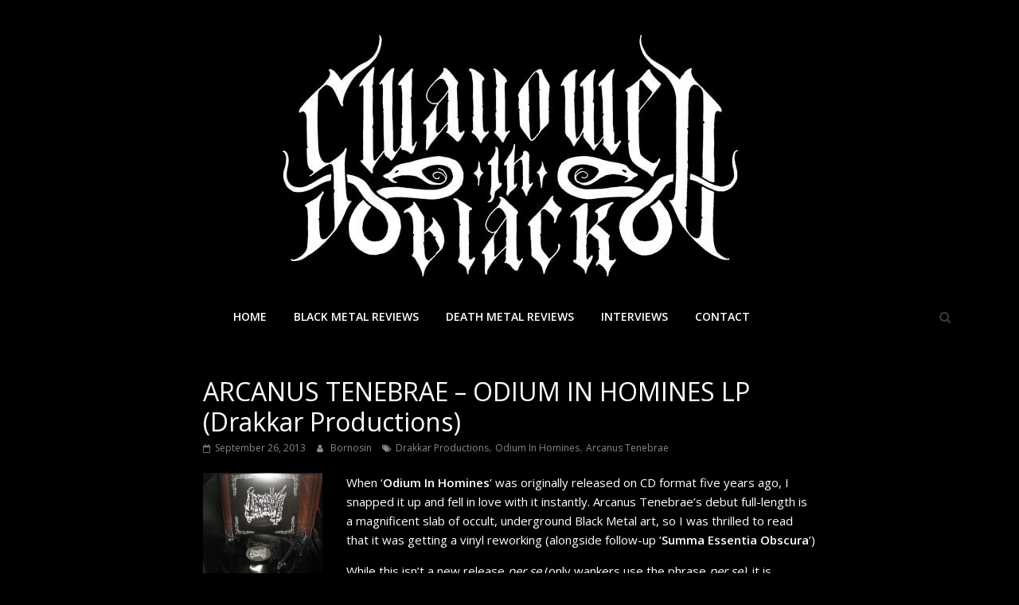

--- FILE ---
content_type: text/html; charset=UTF-8
request_url: https://www.swallowedinblack.com/arcanus-tenebrae-odium-in-homines-lp-drakkar-productions/
body_size: 14199
content:
<!DOCTYPE html>
<html dir="ltr" lang="en-GB" prefix="og: https://ogp.me/ns#">
<head>
	<meta charset="UTF-8"/>
	<meta name="viewport" content="width=device-width, initial-scale=1">
	<link rel="profile" href="https://gmpg.org/xfn/11"/>
	<title>ARCANUS TENEBRAE – ODIUM IN HOMINES LP (Drakkar Productions) - Swallowed In Black</title>
	<style>img:is([sizes="auto" i], [sizes^="auto," i]) { contain-intrinsic-size: 3000px 1500px }</style>
	
		<!-- All in One SEO 4.8.3.2 - aioseo.com -->
	<meta name="description" content="When ‘Odium In Homines’ was originally released on CD format five years ago, I snapped it up and fell in love with it instantly. Arcanus Tenebrae’s debut full-length is a magnificent slab of occult, underground Black Metal art, so I was thrilled to read that it was getting a vinyl reworking (alongside follow-up ‘Summa Essentia" />
	<meta name="robots" content="max-image-preview:large" />
	<meta name="author" content="Bornosin"/>
	<link rel="canonical" href="https://www.swallowedinblack.com/arcanus-tenebrae-odium-in-homines-lp-drakkar-productions/" />
	<meta name="generator" content="All in One SEO (AIOSEO) 4.8.3.2" />
		<meta property="og:locale" content="en_GB" />
		<meta property="og:site_name" content="Swallowed In Black -" />
		<meta property="og:type" content="article" />
		<meta property="og:title" content="ARCANUS TENEBRAE – ODIUM IN HOMINES LP (Drakkar Productions) - Swallowed In Black" />
		<meta property="og:description" content="When ‘Odium In Homines’ was originally released on CD format five years ago, I snapped it up and fell in love with it instantly. Arcanus Tenebrae’s debut full-length is a magnificent slab of occult, underground Black Metal art, so I was thrilled to read that it was getting a vinyl reworking (alongside follow-up ‘Summa Essentia" />
		<meta property="og:url" content="https://www.swallowedinblack.com/arcanus-tenebrae-odium-in-homines-lp-drakkar-productions/" />
		<meta property="og:image" content="https://www.swallowedinblack.com/wp-content/uploads/2020/04/cropped-Logo-4-1-1.jpg" />
		<meta property="og:image:secure_url" content="https://www.swallowedinblack.com/wp-content/uploads/2020/04/cropped-Logo-4-1-1.jpg" />
		<meta property="article:published_time" content="2013-09-26T16:15:00+00:00" />
		<meta property="article:modified_time" content="2013-09-26T16:18:32+00:00" />
		<meta name="twitter:card" content="summary" />
		<meta name="twitter:title" content="ARCANUS TENEBRAE – ODIUM IN HOMINES LP (Drakkar Productions) - Swallowed In Black" />
		<meta name="twitter:description" content="When ‘Odium In Homines’ was originally released on CD format five years ago, I snapped it up and fell in love with it instantly. Arcanus Tenebrae’s debut full-length is a magnificent slab of occult, underground Black Metal art, so I was thrilled to read that it was getting a vinyl reworking (alongside follow-up ‘Summa Essentia" />
		<meta name="twitter:image" content="https://www.swallowedinblack.com/wp-content/uploads/2020/04/cropped-Logo-4-1-1.jpg" />
		<script type="application/ld+json" class="aioseo-schema">
			{"@context":"https:\/\/schema.org","@graph":[{"@type":"BlogPosting","@id":"https:\/\/www.swallowedinblack.com\/arcanus-tenebrae-odium-in-homines-lp-drakkar-productions\/#blogposting","name":"ARCANUS TENEBRAE \u2013 ODIUM IN HOMINES LP (Drakkar Productions) - Swallowed In Black","headline":"ARCANUS TENEBRAE \u2013 ODIUM IN HOMINES LP (Drakkar Productions)","author":{"@id":"https:\/\/www.swallowedinblack.com\/author\/gerrobbo\/#author"},"publisher":{"@id":"https:\/\/www.swallowedinblack.com\/#organization"},"image":{"@type":"ImageObject","url":"https:\/\/www.swallowedinblack.com\/wp-content\/uploads\/2013\/09\/Arcanus-Tenebrae-Odium-In-Homines-150x150.jpg","@id":"https:\/\/www.swallowedinblack.com\/arcanus-tenebrae-odium-in-homines-lp-drakkar-productions\/#articleImage"},"datePublished":"2013-09-26T16:15:00+01:00","dateModified":"2013-09-26T16:18:32+01:00","inLanguage":"en-GB","mainEntityOfPage":{"@id":"https:\/\/www.swallowedinblack.com\/arcanus-tenebrae-odium-in-homines-lp-drakkar-productions\/#webpage"},"isPartOf":{"@id":"https:\/\/www.swallowedinblack.com\/arcanus-tenebrae-odium-in-homines-lp-drakkar-productions\/#webpage"},"articleSection":"Black Metal Reviews, Drakkar Productions, Odium In Homines, Arcanus Tenebrae"},{"@type":"BreadcrumbList","@id":"https:\/\/www.swallowedinblack.com\/arcanus-tenebrae-odium-in-homines-lp-drakkar-productions\/#breadcrumblist","itemListElement":[{"@type":"ListItem","@id":"https:\/\/www.swallowedinblack.com#listItem","position":1,"name":"Home","item":"https:\/\/www.swallowedinblack.com","nextItem":{"@type":"ListItem","@id":"https:\/\/www.swallowedinblack.com\/category\/black\/#listItem","name":"Black Metal Reviews"}},{"@type":"ListItem","@id":"https:\/\/www.swallowedinblack.com\/category\/black\/#listItem","position":2,"name":"Black Metal Reviews","item":"https:\/\/www.swallowedinblack.com\/category\/black\/","nextItem":{"@type":"ListItem","@id":"https:\/\/www.swallowedinblack.com\/arcanus-tenebrae-odium-in-homines-lp-drakkar-productions\/#listItem","name":"ARCANUS TENEBRAE \u2013 ODIUM IN HOMINES LP (Drakkar Productions)"},"previousItem":{"@type":"ListItem","@id":"https:\/\/www.swallowedinblack.com#listItem","name":"Home"}},{"@type":"ListItem","@id":"https:\/\/www.swallowedinblack.com\/arcanus-tenebrae-odium-in-homines-lp-drakkar-productions\/#listItem","position":3,"name":"ARCANUS TENEBRAE \u2013 ODIUM IN HOMINES LP (Drakkar Productions)","previousItem":{"@type":"ListItem","@id":"https:\/\/www.swallowedinblack.com\/category\/black\/#listItem","name":"Black Metal Reviews"}}]},{"@type":"Organization","@id":"https:\/\/www.swallowedinblack.com\/#organization","name":"Swallowed In Black","url":"https:\/\/www.swallowedinblack.com\/","logo":{"@type":"ImageObject","url":"https:\/\/www.swallowedinblack.com\/wp-content\/uploads\/2020\/04\/cropped-Logo-4-1-1.jpg","@id":"https:\/\/www.swallowedinblack.com\/arcanus-tenebrae-odium-in-homines-lp-drakkar-productions\/#organizationLogo","width":591,"height":315},"image":{"@id":"https:\/\/www.swallowedinblack.com\/arcanus-tenebrae-odium-in-homines-lp-drakkar-productions\/#organizationLogo"},"sameAs":["https:\/\/facebook.com\/","https:\/\/x.com\/","https:\/\/instagram.com\/","https:\/\/pinterest.com\/","https:\/\/youtube.com\/","https:\/\/linkedin.com\/in\/"]},{"@type":"Person","@id":"https:\/\/www.swallowedinblack.com\/author\/gerrobbo\/#author","url":"https:\/\/www.swallowedinblack.com\/author\/gerrobbo\/","name":"Bornosin","image":{"@type":"ImageObject","@id":"https:\/\/www.swallowedinblack.com\/arcanus-tenebrae-odium-in-homines-lp-drakkar-productions\/#authorImage","url":"https:\/\/secure.gravatar.com\/avatar\/1eb6a68012790dd21b26566eb8da6bb27adc7bdb22fbf7ef4a26e08a90e31d31?s=96&d=mm&r=g","width":96,"height":96,"caption":"Bornosin"}},{"@type":"WebPage","@id":"https:\/\/www.swallowedinblack.com\/arcanus-tenebrae-odium-in-homines-lp-drakkar-productions\/#webpage","url":"https:\/\/www.swallowedinblack.com\/arcanus-tenebrae-odium-in-homines-lp-drakkar-productions\/","name":"ARCANUS TENEBRAE \u2013 ODIUM IN HOMINES LP (Drakkar Productions) - Swallowed In Black","description":"When \u2018Odium In Homines\u2019 was originally released on CD format five years ago, I snapped it up and fell in love with it instantly. Arcanus Tenebrae\u2019s debut full-length is a magnificent slab of occult, underground Black Metal art, so I was thrilled to read that it was getting a vinyl reworking (alongside follow-up \u2018Summa Essentia","inLanguage":"en-GB","isPartOf":{"@id":"https:\/\/www.swallowedinblack.com\/#website"},"breadcrumb":{"@id":"https:\/\/www.swallowedinblack.com\/arcanus-tenebrae-odium-in-homines-lp-drakkar-productions\/#breadcrumblist"},"author":{"@id":"https:\/\/www.swallowedinblack.com\/author\/gerrobbo\/#author"},"creator":{"@id":"https:\/\/www.swallowedinblack.com\/author\/gerrobbo\/#author"},"datePublished":"2013-09-26T16:15:00+01:00","dateModified":"2013-09-26T16:18:32+01:00"},{"@type":"WebSite","@id":"https:\/\/www.swallowedinblack.com\/#website","url":"https:\/\/www.swallowedinblack.com\/","name":"Swallowed In Black","inLanguage":"en-GB","publisher":{"@id":"https:\/\/www.swallowedinblack.com\/#organization"}}]}
		</script>
		<!-- All in One SEO -->

<!-- Jetpack Site Verification Tags -->
<meta name="google-site-verification" content="PZSs0iIRt5K9Uf8Q5_ugn_uX8y-QIZBsRhk5KHi1A1A" />
<link rel='dns-prefetch' href='//stats.wp.com' />
<link rel='dns-prefetch' href='//fonts.googleapis.com' />
<link rel='dns-prefetch' href='//v0.wordpress.com' />
<link rel='preconnect' href='//c0.wp.com' />
<link rel="alternate" type="application/rss+xml" title="Swallowed In Black &raquo; Feed" href="https://www.swallowedinblack.com/feed/" />
<link rel="alternate" type="application/rss+xml" title="Swallowed In Black &raquo; Comments Feed" href="https://www.swallowedinblack.com/comments/feed/" />
<link rel="alternate" type="application/rss+xml" title="Swallowed In Black &raquo; ARCANUS TENEBRAE – ODIUM IN HOMINES LP (Drakkar Productions) Comments Feed" href="https://www.swallowedinblack.com/arcanus-tenebrae-odium-in-homines-lp-drakkar-productions/feed/" />
		<!-- This site uses the Google Analytics by MonsterInsights plugin v9.6.0 - Using Analytics tracking - https://www.monsterinsights.com/ -->
							<script src="//www.googletagmanager.com/gtag/js?id=G-K84C5294E7"  data-cfasync="false" data-wpfc-render="false" type="text/javascript" async></script>
			<script data-cfasync="false" data-wpfc-render="false" type="text/javascript">
				var mi_version = '9.6.0';
				var mi_track_user = true;
				var mi_no_track_reason = '';
								var MonsterInsightsDefaultLocations = {"page_location":"https:\/\/www.swallowedinblack.com\/arcanus-tenebrae-odium-in-homines-lp-drakkar-productions\/"};
								if ( typeof MonsterInsightsPrivacyGuardFilter === 'function' ) {
					var MonsterInsightsLocations = (typeof MonsterInsightsExcludeQuery === 'object') ? MonsterInsightsPrivacyGuardFilter( MonsterInsightsExcludeQuery ) : MonsterInsightsPrivacyGuardFilter( MonsterInsightsDefaultLocations );
				} else {
					var MonsterInsightsLocations = (typeof MonsterInsightsExcludeQuery === 'object') ? MonsterInsightsExcludeQuery : MonsterInsightsDefaultLocations;
				}

								var disableStrs = [
										'ga-disable-G-K84C5294E7',
									];

				/* Function to detect opted out users */
				function __gtagTrackerIsOptedOut() {
					for (var index = 0; index < disableStrs.length; index++) {
						if (document.cookie.indexOf(disableStrs[index] + '=true') > -1) {
							return true;
						}
					}

					return false;
				}

				/* Disable tracking if the opt-out cookie exists. */
				if (__gtagTrackerIsOptedOut()) {
					for (var index = 0; index < disableStrs.length; index++) {
						window[disableStrs[index]] = true;
					}
				}

				/* Opt-out function */
				function __gtagTrackerOptout() {
					for (var index = 0; index < disableStrs.length; index++) {
						document.cookie = disableStrs[index] + '=true; expires=Thu, 31 Dec 2099 23:59:59 UTC; path=/';
						window[disableStrs[index]] = true;
					}
				}

				if ('undefined' === typeof gaOptout) {
					function gaOptout() {
						__gtagTrackerOptout();
					}
				}
								window.dataLayer = window.dataLayer || [];

				window.MonsterInsightsDualTracker = {
					helpers: {},
					trackers: {},
				};
				if (mi_track_user) {
					function __gtagDataLayer() {
						dataLayer.push(arguments);
					}

					function __gtagTracker(type, name, parameters) {
						if (!parameters) {
							parameters = {};
						}

						if (parameters.send_to) {
							__gtagDataLayer.apply(null, arguments);
							return;
						}

						if (type === 'event') {
														parameters.send_to = monsterinsights_frontend.v4_id;
							var hookName = name;
							if (typeof parameters['event_category'] !== 'undefined') {
								hookName = parameters['event_category'] + ':' + name;
							}

							if (typeof MonsterInsightsDualTracker.trackers[hookName] !== 'undefined') {
								MonsterInsightsDualTracker.trackers[hookName](parameters);
							} else {
								__gtagDataLayer('event', name, parameters);
							}
							
						} else {
							__gtagDataLayer.apply(null, arguments);
						}
					}

					__gtagTracker('js', new Date());
					__gtagTracker('set', {
						'developer_id.dZGIzZG': true,
											});
					if ( MonsterInsightsLocations.page_location ) {
						__gtagTracker('set', MonsterInsightsLocations);
					}
										__gtagTracker('config', 'G-K84C5294E7', {"forceSSL":"true","link_attribution":"true"} );
															window.gtag = __gtagTracker;										(function () {
						/* https://developers.google.com/analytics/devguides/collection/analyticsjs/ */
						/* ga and __gaTracker compatibility shim. */
						var noopfn = function () {
							return null;
						};
						var newtracker = function () {
							return new Tracker();
						};
						var Tracker = function () {
							return null;
						};
						var p = Tracker.prototype;
						p.get = noopfn;
						p.set = noopfn;
						p.send = function () {
							var args = Array.prototype.slice.call(arguments);
							args.unshift('send');
							__gaTracker.apply(null, args);
						};
						var __gaTracker = function () {
							var len = arguments.length;
							if (len === 0) {
								return;
							}
							var f = arguments[len - 1];
							if (typeof f !== 'object' || f === null || typeof f.hitCallback !== 'function') {
								if ('send' === arguments[0]) {
									var hitConverted, hitObject = false, action;
									if ('event' === arguments[1]) {
										if ('undefined' !== typeof arguments[3]) {
											hitObject = {
												'eventAction': arguments[3],
												'eventCategory': arguments[2],
												'eventLabel': arguments[4],
												'value': arguments[5] ? arguments[5] : 1,
											}
										}
									}
									if ('pageview' === arguments[1]) {
										if ('undefined' !== typeof arguments[2]) {
											hitObject = {
												'eventAction': 'page_view',
												'page_path': arguments[2],
											}
										}
									}
									if (typeof arguments[2] === 'object') {
										hitObject = arguments[2];
									}
									if (typeof arguments[5] === 'object') {
										Object.assign(hitObject, arguments[5]);
									}
									if ('undefined' !== typeof arguments[1].hitType) {
										hitObject = arguments[1];
										if ('pageview' === hitObject.hitType) {
											hitObject.eventAction = 'page_view';
										}
									}
									if (hitObject) {
										action = 'timing' === arguments[1].hitType ? 'timing_complete' : hitObject.eventAction;
										hitConverted = mapArgs(hitObject);
										__gtagTracker('event', action, hitConverted);
									}
								}
								return;
							}

							function mapArgs(args) {
								var arg, hit = {};
								var gaMap = {
									'eventCategory': 'event_category',
									'eventAction': 'event_action',
									'eventLabel': 'event_label',
									'eventValue': 'event_value',
									'nonInteraction': 'non_interaction',
									'timingCategory': 'event_category',
									'timingVar': 'name',
									'timingValue': 'value',
									'timingLabel': 'event_label',
									'page': 'page_path',
									'location': 'page_location',
									'title': 'page_title',
									'referrer' : 'page_referrer',
								};
								for (arg in args) {
																		if (!(!args.hasOwnProperty(arg) || !gaMap.hasOwnProperty(arg))) {
										hit[gaMap[arg]] = args[arg];
									} else {
										hit[arg] = args[arg];
									}
								}
								return hit;
							}

							try {
								f.hitCallback();
							} catch (ex) {
							}
						};
						__gaTracker.create = newtracker;
						__gaTracker.getByName = newtracker;
						__gaTracker.getAll = function () {
							return [];
						};
						__gaTracker.remove = noopfn;
						__gaTracker.loaded = true;
						window['__gaTracker'] = __gaTracker;
					})();
									} else {
										console.log("");
					(function () {
						function __gtagTracker() {
							return null;
						}

						window['__gtagTracker'] = __gtagTracker;
						window['gtag'] = __gtagTracker;
					})();
									}
			</script>
				<!-- / Google Analytics by MonsterInsights -->
		<script type="text/javascript">
/* <![CDATA[ */
window._wpemojiSettings = {"baseUrl":"https:\/\/s.w.org\/images\/core\/emoji\/16.0.1\/72x72\/","ext":".png","svgUrl":"https:\/\/s.w.org\/images\/core\/emoji\/16.0.1\/svg\/","svgExt":".svg","source":{"concatemoji":"https:\/\/www.swallowedinblack.com\/wp-includes\/js\/wp-emoji-release.min.js?ver=6.8.3"}};
/*! This file is auto-generated */
!function(s,n){var o,i,e;function c(e){try{var t={supportTests:e,timestamp:(new Date).valueOf()};sessionStorage.setItem(o,JSON.stringify(t))}catch(e){}}function p(e,t,n){e.clearRect(0,0,e.canvas.width,e.canvas.height),e.fillText(t,0,0);var t=new Uint32Array(e.getImageData(0,0,e.canvas.width,e.canvas.height).data),a=(e.clearRect(0,0,e.canvas.width,e.canvas.height),e.fillText(n,0,0),new Uint32Array(e.getImageData(0,0,e.canvas.width,e.canvas.height).data));return t.every(function(e,t){return e===a[t]})}function u(e,t){e.clearRect(0,0,e.canvas.width,e.canvas.height),e.fillText(t,0,0);for(var n=e.getImageData(16,16,1,1),a=0;a<n.data.length;a++)if(0!==n.data[a])return!1;return!0}function f(e,t,n,a){switch(t){case"flag":return n(e,"\ud83c\udff3\ufe0f\u200d\u26a7\ufe0f","\ud83c\udff3\ufe0f\u200b\u26a7\ufe0f")?!1:!n(e,"\ud83c\udde8\ud83c\uddf6","\ud83c\udde8\u200b\ud83c\uddf6")&&!n(e,"\ud83c\udff4\udb40\udc67\udb40\udc62\udb40\udc65\udb40\udc6e\udb40\udc67\udb40\udc7f","\ud83c\udff4\u200b\udb40\udc67\u200b\udb40\udc62\u200b\udb40\udc65\u200b\udb40\udc6e\u200b\udb40\udc67\u200b\udb40\udc7f");case"emoji":return!a(e,"\ud83e\udedf")}return!1}function g(e,t,n,a){var r="undefined"!=typeof WorkerGlobalScope&&self instanceof WorkerGlobalScope?new OffscreenCanvas(300,150):s.createElement("canvas"),o=r.getContext("2d",{willReadFrequently:!0}),i=(o.textBaseline="top",o.font="600 32px Arial",{});return e.forEach(function(e){i[e]=t(o,e,n,a)}),i}function t(e){var t=s.createElement("script");t.src=e,t.defer=!0,s.head.appendChild(t)}"undefined"!=typeof Promise&&(o="wpEmojiSettingsSupports",i=["flag","emoji"],n.supports={everything:!0,everythingExceptFlag:!0},e=new Promise(function(e){s.addEventListener("DOMContentLoaded",e,{once:!0})}),new Promise(function(t){var n=function(){try{var e=JSON.parse(sessionStorage.getItem(o));if("object"==typeof e&&"number"==typeof e.timestamp&&(new Date).valueOf()<e.timestamp+604800&&"object"==typeof e.supportTests)return e.supportTests}catch(e){}return null}();if(!n){if("undefined"!=typeof Worker&&"undefined"!=typeof OffscreenCanvas&&"undefined"!=typeof URL&&URL.createObjectURL&&"undefined"!=typeof Blob)try{var e="postMessage("+g.toString()+"("+[JSON.stringify(i),f.toString(),p.toString(),u.toString()].join(",")+"));",a=new Blob([e],{type:"text/javascript"}),r=new Worker(URL.createObjectURL(a),{name:"wpTestEmojiSupports"});return void(r.onmessage=function(e){c(n=e.data),r.terminate(),t(n)})}catch(e){}c(n=g(i,f,p,u))}t(n)}).then(function(e){for(var t in e)n.supports[t]=e[t],n.supports.everything=n.supports.everything&&n.supports[t],"flag"!==t&&(n.supports.everythingExceptFlag=n.supports.everythingExceptFlag&&n.supports[t]);n.supports.everythingExceptFlag=n.supports.everythingExceptFlag&&!n.supports.flag,n.DOMReady=!1,n.readyCallback=function(){n.DOMReady=!0}}).then(function(){return e}).then(function(){var e;n.supports.everything||(n.readyCallback(),(e=n.source||{}).concatemoji?t(e.concatemoji):e.wpemoji&&e.twemoji&&(t(e.twemoji),t(e.wpemoji)))}))}((window,document),window._wpemojiSettings);
/* ]]> */
</script>
<style id='wp-emoji-styles-inline-css' type='text/css'>

	img.wp-smiley, img.emoji {
		display: inline !important;
		border: none !important;
		box-shadow: none !important;
		height: 1em !important;
		width: 1em !important;
		margin: 0 0.07em !important;
		vertical-align: -0.1em !important;
		background: none !important;
		padding: 0 !important;
	}
</style>
<link rel='stylesheet' id='wp-block-library-css' href='https://c0.wp.com/c/6.8.3/wp-includes/css/dist/block-library/style.min.css' type='text/css' media='all' />
<style id='classic-theme-styles-inline-css' type='text/css'>
/*! This file is auto-generated */
.wp-block-button__link{color:#fff;background-color:#32373c;border-radius:9999px;box-shadow:none;text-decoration:none;padding:calc(.667em + 2px) calc(1.333em + 2px);font-size:1.125em}.wp-block-file__button{background:#32373c;color:#fff;text-decoration:none}
</style>
<link rel='stylesheet' id='mediaelement-css' href='https://c0.wp.com/c/6.8.3/wp-includes/js/mediaelement/mediaelementplayer-legacy.min.css' type='text/css' media='all' />
<link rel='stylesheet' id='wp-mediaelement-css' href='https://c0.wp.com/c/6.8.3/wp-includes/js/mediaelement/wp-mediaelement.min.css' type='text/css' media='all' />
<style id='jetpack-sharing-buttons-style-inline-css' type='text/css'>
.jetpack-sharing-buttons__services-list{display:flex;flex-direction:row;flex-wrap:wrap;gap:0;list-style-type:none;margin:5px;padding:0}.jetpack-sharing-buttons__services-list.has-small-icon-size{font-size:12px}.jetpack-sharing-buttons__services-list.has-normal-icon-size{font-size:16px}.jetpack-sharing-buttons__services-list.has-large-icon-size{font-size:24px}.jetpack-sharing-buttons__services-list.has-huge-icon-size{font-size:36px}@media print{.jetpack-sharing-buttons__services-list{display:none!important}}.editor-styles-wrapper .wp-block-jetpack-sharing-buttons{gap:0;padding-inline-start:0}ul.jetpack-sharing-buttons__services-list.has-background{padding:1.25em 2.375em}
</style>
<style id='global-styles-inline-css' type='text/css'>
:root{--wp--preset--aspect-ratio--square: 1;--wp--preset--aspect-ratio--4-3: 4/3;--wp--preset--aspect-ratio--3-4: 3/4;--wp--preset--aspect-ratio--3-2: 3/2;--wp--preset--aspect-ratio--2-3: 2/3;--wp--preset--aspect-ratio--16-9: 16/9;--wp--preset--aspect-ratio--9-16: 9/16;--wp--preset--color--black: #000000;--wp--preset--color--cyan-bluish-gray: #abb8c3;--wp--preset--color--white: #ffffff;--wp--preset--color--pale-pink: #f78da7;--wp--preset--color--vivid-red: #cf2e2e;--wp--preset--color--luminous-vivid-orange: #ff6900;--wp--preset--color--luminous-vivid-amber: #fcb900;--wp--preset--color--light-green-cyan: #7bdcb5;--wp--preset--color--vivid-green-cyan: #00d084;--wp--preset--color--pale-cyan-blue: #8ed1fc;--wp--preset--color--vivid-cyan-blue: #0693e3;--wp--preset--color--vivid-purple: #9b51e0;--wp--preset--gradient--vivid-cyan-blue-to-vivid-purple: linear-gradient(135deg,rgba(6,147,227,1) 0%,rgb(155,81,224) 100%);--wp--preset--gradient--light-green-cyan-to-vivid-green-cyan: linear-gradient(135deg,rgb(122,220,180) 0%,rgb(0,208,130) 100%);--wp--preset--gradient--luminous-vivid-amber-to-luminous-vivid-orange: linear-gradient(135deg,rgba(252,185,0,1) 0%,rgba(255,105,0,1) 100%);--wp--preset--gradient--luminous-vivid-orange-to-vivid-red: linear-gradient(135deg,rgba(255,105,0,1) 0%,rgb(207,46,46) 100%);--wp--preset--gradient--very-light-gray-to-cyan-bluish-gray: linear-gradient(135deg,rgb(238,238,238) 0%,rgb(169,184,195) 100%);--wp--preset--gradient--cool-to-warm-spectrum: linear-gradient(135deg,rgb(74,234,220) 0%,rgb(151,120,209) 20%,rgb(207,42,186) 40%,rgb(238,44,130) 60%,rgb(251,105,98) 80%,rgb(254,248,76) 100%);--wp--preset--gradient--blush-light-purple: linear-gradient(135deg,rgb(255,206,236) 0%,rgb(152,150,240) 100%);--wp--preset--gradient--blush-bordeaux: linear-gradient(135deg,rgb(254,205,165) 0%,rgb(254,45,45) 50%,rgb(107,0,62) 100%);--wp--preset--gradient--luminous-dusk: linear-gradient(135deg,rgb(255,203,112) 0%,rgb(199,81,192) 50%,rgb(65,88,208) 100%);--wp--preset--gradient--pale-ocean: linear-gradient(135deg,rgb(255,245,203) 0%,rgb(182,227,212) 50%,rgb(51,167,181) 100%);--wp--preset--gradient--electric-grass: linear-gradient(135deg,rgb(202,248,128) 0%,rgb(113,206,126) 100%);--wp--preset--gradient--midnight: linear-gradient(135deg,rgb(2,3,129) 0%,rgb(40,116,252) 100%);--wp--preset--font-size--small: 13px;--wp--preset--font-size--medium: 20px;--wp--preset--font-size--large: 36px;--wp--preset--font-size--x-large: 42px;--wp--preset--spacing--20: 0.44rem;--wp--preset--spacing--30: 0.67rem;--wp--preset--spacing--40: 1rem;--wp--preset--spacing--50: 1.5rem;--wp--preset--spacing--60: 2.25rem;--wp--preset--spacing--70: 3.38rem;--wp--preset--spacing--80: 5.06rem;--wp--preset--shadow--natural: 6px 6px 9px rgba(0, 0, 0, 0.2);--wp--preset--shadow--deep: 12px 12px 50px rgba(0, 0, 0, 0.4);--wp--preset--shadow--sharp: 6px 6px 0px rgba(0, 0, 0, 0.2);--wp--preset--shadow--outlined: 6px 6px 0px -3px rgba(255, 255, 255, 1), 6px 6px rgba(0, 0, 0, 1);--wp--preset--shadow--crisp: 6px 6px 0px rgba(0, 0, 0, 1);}:where(.is-layout-flex){gap: 0.5em;}:where(.is-layout-grid){gap: 0.5em;}body .is-layout-flex{display: flex;}.is-layout-flex{flex-wrap: wrap;align-items: center;}.is-layout-flex > :is(*, div){margin: 0;}body .is-layout-grid{display: grid;}.is-layout-grid > :is(*, div){margin: 0;}:where(.wp-block-columns.is-layout-flex){gap: 2em;}:where(.wp-block-columns.is-layout-grid){gap: 2em;}:where(.wp-block-post-template.is-layout-flex){gap: 1.25em;}:where(.wp-block-post-template.is-layout-grid){gap: 1.25em;}.has-black-color{color: var(--wp--preset--color--black) !important;}.has-cyan-bluish-gray-color{color: var(--wp--preset--color--cyan-bluish-gray) !important;}.has-white-color{color: var(--wp--preset--color--white) !important;}.has-pale-pink-color{color: var(--wp--preset--color--pale-pink) !important;}.has-vivid-red-color{color: var(--wp--preset--color--vivid-red) !important;}.has-luminous-vivid-orange-color{color: var(--wp--preset--color--luminous-vivid-orange) !important;}.has-luminous-vivid-amber-color{color: var(--wp--preset--color--luminous-vivid-amber) !important;}.has-light-green-cyan-color{color: var(--wp--preset--color--light-green-cyan) !important;}.has-vivid-green-cyan-color{color: var(--wp--preset--color--vivid-green-cyan) !important;}.has-pale-cyan-blue-color{color: var(--wp--preset--color--pale-cyan-blue) !important;}.has-vivid-cyan-blue-color{color: var(--wp--preset--color--vivid-cyan-blue) !important;}.has-vivid-purple-color{color: var(--wp--preset--color--vivid-purple) !important;}.has-black-background-color{background-color: var(--wp--preset--color--black) !important;}.has-cyan-bluish-gray-background-color{background-color: var(--wp--preset--color--cyan-bluish-gray) !important;}.has-white-background-color{background-color: var(--wp--preset--color--white) !important;}.has-pale-pink-background-color{background-color: var(--wp--preset--color--pale-pink) !important;}.has-vivid-red-background-color{background-color: var(--wp--preset--color--vivid-red) !important;}.has-luminous-vivid-orange-background-color{background-color: var(--wp--preset--color--luminous-vivid-orange) !important;}.has-luminous-vivid-amber-background-color{background-color: var(--wp--preset--color--luminous-vivid-amber) !important;}.has-light-green-cyan-background-color{background-color: var(--wp--preset--color--light-green-cyan) !important;}.has-vivid-green-cyan-background-color{background-color: var(--wp--preset--color--vivid-green-cyan) !important;}.has-pale-cyan-blue-background-color{background-color: var(--wp--preset--color--pale-cyan-blue) !important;}.has-vivid-cyan-blue-background-color{background-color: var(--wp--preset--color--vivid-cyan-blue) !important;}.has-vivid-purple-background-color{background-color: var(--wp--preset--color--vivid-purple) !important;}.has-black-border-color{border-color: var(--wp--preset--color--black) !important;}.has-cyan-bluish-gray-border-color{border-color: var(--wp--preset--color--cyan-bluish-gray) !important;}.has-white-border-color{border-color: var(--wp--preset--color--white) !important;}.has-pale-pink-border-color{border-color: var(--wp--preset--color--pale-pink) !important;}.has-vivid-red-border-color{border-color: var(--wp--preset--color--vivid-red) !important;}.has-luminous-vivid-orange-border-color{border-color: var(--wp--preset--color--luminous-vivid-orange) !important;}.has-luminous-vivid-amber-border-color{border-color: var(--wp--preset--color--luminous-vivid-amber) !important;}.has-light-green-cyan-border-color{border-color: var(--wp--preset--color--light-green-cyan) !important;}.has-vivid-green-cyan-border-color{border-color: var(--wp--preset--color--vivid-green-cyan) !important;}.has-pale-cyan-blue-border-color{border-color: var(--wp--preset--color--pale-cyan-blue) !important;}.has-vivid-cyan-blue-border-color{border-color: var(--wp--preset--color--vivid-cyan-blue) !important;}.has-vivid-purple-border-color{border-color: var(--wp--preset--color--vivid-purple) !important;}.has-vivid-cyan-blue-to-vivid-purple-gradient-background{background: var(--wp--preset--gradient--vivid-cyan-blue-to-vivid-purple) !important;}.has-light-green-cyan-to-vivid-green-cyan-gradient-background{background: var(--wp--preset--gradient--light-green-cyan-to-vivid-green-cyan) !important;}.has-luminous-vivid-amber-to-luminous-vivid-orange-gradient-background{background: var(--wp--preset--gradient--luminous-vivid-amber-to-luminous-vivid-orange) !important;}.has-luminous-vivid-orange-to-vivid-red-gradient-background{background: var(--wp--preset--gradient--luminous-vivid-orange-to-vivid-red) !important;}.has-very-light-gray-to-cyan-bluish-gray-gradient-background{background: var(--wp--preset--gradient--very-light-gray-to-cyan-bluish-gray) !important;}.has-cool-to-warm-spectrum-gradient-background{background: var(--wp--preset--gradient--cool-to-warm-spectrum) !important;}.has-blush-light-purple-gradient-background{background: var(--wp--preset--gradient--blush-light-purple) !important;}.has-blush-bordeaux-gradient-background{background: var(--wp--preset--gradient--blush-bordeaux) !important;}.has-luminous-dusk-gradient-background{background: var(--wp--preset--gradient--luminous-dusk) !important;}.has-pale-ocean-gradient-background{background: var(--wp--preset--gradient--pale-ocean) !important;}.has-electric-grass-gradient-background{background: var(--wp--preset--gradient--electric-grass) !important;}.has-midnight-gradient-background{background: var(--wp--preset--gradient--midnight) !important;}.has-small-font-size{font-size: var(--wp--preset--font-size--small) !important;}.has-medium-font-size{font-size: var(--wp--preset--font-size--medium) !important;}.has-large-font-size{font-size: var(--wp--preset--font-size--large) !important;}.has-x-large-font-size{font-size: var(--wp--preset--font-size--x-large) !important;}
:where(.wp-block-post-template.is-layout-flex){gap: 1.25em;}:where(.wp-block-post-template.is-layout-grid){gap: 1.25em;}
:where(.wp-block-columns.is-layout-flex){gap: 2em;}:where(.wp-block-columns.is-layout-grid){gap: 2em;}
:root :where(.wp-block-pullquote){font-size: 1.5em;line-height: 1.6;}
</style>
<link rel='stylesheet' id='colormag_google_fonts-css' href='//fonts.googleapis.com/css?family=Open+Sans%3A400%2C600&#038;ver=6.8.3' type='text/css' media='all' />
<link rel='stylesheet' id='colormag_style-css' href='https://www.swallowedinblack.com/wp-content/themes/colormag/style.css?ver=6.8.3' type='text/css' media='all' />
<link rel='stylesheet' id='colormag-fontawesome-css' href='https://www.swallowedinblack.com/wp-content/themes/colormag/fontawesome/css/font-awesome.css?ver=4.2.1' type='text/css' media='all' />
<link rel='stylesheet' id='recent-posts-widget-with-thumbnails-public-style-css' href='https://www.swallowedinblack.com/wp-content/plugins/recent-posts-widget-with-thumbnails/public.css?ver=7.1.1' type='text/css' media='all' />
<script type="text/javascript" src="https://www.swallowedinblack.com/wp-content/plugins/google-analytics-for-wordpress/assets/js/frontend-gtag.min.js?ver=9.6.0" id="monsterinsights-frontend-script-js" async="async" data-wp-strategy="async"></script>
<script data-cfasync="false" data-wpfc-render="false" type="text/javascript" id='monsterinsights-frontend-script-js-extra'>/* <![CDATA[ */
var monsterinsights_frontend = {"js_events_tracking":"true","download_extensions":"doc,pdf,ppt,zip,xls,docx,pptx,xlsx","inbound_paths":"[{\"path\":\"\\\/go\\\/\",\"label\":\"affiliate\"},{\"path\":\"\\\/recommend\\\/\",\"label\":\"affiliate\"}]","home_url":"https:\/\/www.swallowedinblack.com","hash_tracking":"false","v4_id":"G-K84C5294E7"};/* ]]> */
</script>
<script type="text/javascript" src="https://c0.wp.com/c/6.8.3/wp-includes/js/jquery/jquery.min.js" id="jquery-core-js"></script>
<script type="text/javascript" src="https://c0.wp.com/c/6.8.3/wp-includes/js/jquery/jquery-migrate.min.js" id="jquery-migrate-js"></script>
<!--[if lte IE 8]>
<script type="text/javascript" src="https://www.swallowedinblack.com/wp-content/themes/colormag/js/html5shiv.min.js?ver=6.8.3" id="html5-js"></script>
<![endif]-->
<link rel="https://api.w.org/" href="https://www.swallowedinblack.com/wp-json/" /><link rel="alternate" title="JSON" type="application/json" href="https://www.swallowedinblack.com/wp-json/wp/v2/posts/2606" /><link rel="EditURI" type="application/rsd+xml" title="RSD" href="https://www.swallowedinblack.com/xmlrpc.php?rsd" />
<meta name="generator" content="WordPress 6.8.3" />
<link rel='shortlink' href='https://www.swallowedinblack.com/?p=2606' />
<link rel="alternate" title="oEmbed (JSON)" type="application/json+oembed" href="https://www.swallowedinblack.com/wp-json/oembed/1.0/embed?url=https%3A%2F%2Fwww.swallowedinblack.com%2Farcanus-tenebrae-odium-in-homines-lp-drakkar-productions%2F" />
<link rel="alternate" title="oEmbed (XML)" type="text/xml+oembed" href="https://www.swallowedinblack.com/wp-json/oembed/1.0/embed?url=https%3A%2F%2Fwww.swallowedinblack.com%2Farcanus-tenebrae-odium-in-homines-lp-drakkar-productions%2F&#038;format=xml" />

<!-- Bad Behavior 2.2.24 run time: 0.929 ms -->
		<script>
			var jabvfcr = {
				selector: "DIV.copyright",
				manipulation: "html",
				html: ''
			};
		</script>
			<style>img#wpstats{display:none}</style>
		<link rel="pingback" href="https://www.swallowedinblack.com/xmlrpc.php"><style type="text/css" id="custom-background-css">
body.custom-background { background-color: #000000; }
</style>
	<link rel="icon" href="https://www.swallowedinblack.com/wp-content/uploads/2020/04/cropped-S3-scaled-2-32x32.jpg" sizes="32x32" />
<link rel="icon" href="https://www.swallowedinblack.com/wp-content/uploads/2020/04/cropped-S3-scaled-2-192x192.jpg" sizes="192x192" />
<link rel="apple-touch-icon" href="https://www.swallowedinblack.com/wp-content/uploads/2020/04/cropped-S3-scaled-2-180x180.jpg" />
<meta name="msapplication-TileImage" content="https://www.swallowedinblack.com/wp-content/uploads/2020/04/cropped-S3-scaled-2-270x270.jpg" />
<!-- Swallowed In Black Internal Styles -->		<style type="text/css"> .colormag-button,blockquote,button,input[type=reset],input[type=button],input[type=submit],
		#masthead.colormag-header-clean #site-navigation.main-small-navigation .menu-toggle{background-color:#dd9933}
		#site-title a,.next a:hover,.previous a:hover,.social-links i.fa:hover,a,
		#masthead.colormag-header-clean .social-links li:hover i.fa,
		#masthead.colormag-header-classic .social-links li:hover i.fa,
		#masthead.colormag-header-clean .breaking-news .newsticker a:hover,
		#masthead.colormag-header-classic .breaking-news .newsticker a:hover,
		#masthead.colormag-header-classic #site-navigation .fa.search-top:hover,
		#masthead.colormag-header-classic #site-navigation.main-navigation .random-post a:hover .fa-random,
		.dark-skin #masthead.colormag-header-classic #site-navigation.main-navigation .home-icon:hover .fa,
		#masthead .main-small-navigation li:hover > .sub-toggle i,
		.better-responsive-menu #masthead .main-small-navigation .sub-toggle.active .fa {color:#dd9933}
		.fa.search-top:hover,
		#masthead.colormag-header-classic #site-navigation.main-small-navigation .menu-toggle,
		.main-navigation ul li.focus > a,
        #masthead.colormag-header-classic .main-navigation ul ul.sub-menu li.focus > a {background-color:#dd9933}
		#site-navigation{border-top:4px solid #dd9933}
		.home-icon.front_page_on,.main-navigation a:hover,.main-navigation ul li ul li a:hover,
		.main-navigation ul li ul li:hover>a,
		.main-navigation ul li.current-menu-ancestor>a,
		.main-navigation ul li.current-menu-item ul li a:hover,
		.main-navigation ul li.current-menu-item>a,
		.main-navigation ul li.current_page_ancestor>a,
		.main-navigation ul li.current_page_item>a,
		.main-navigation ul li:hover>a,
		.main-small-navigation li a:hover,
		.site-header .menu-toggle:hover,
		#masthead.colormag-header-classic .main-navigation ul ul.sub-menu li:hover > a,
		#masthead.colormag-header-classic .main-navigation ul ul.sub-menu li.current-menu-ancestor > a,
		#masthead.colormag-header-classic .main-navigation ul ul.sub-menu li.current-menu-item > a,
		#masthead .main-small-navigation li:hover > a,
		#masthead .main-small-navigation li.current-page-ancestor > a,
		#masthead .main-small-navigation li.current-menu-ancestor > a,
		#masthead .main-small-navigation li.current-page-item > a,
		#masthead .main-small-navigation li.current-menu-item > a{background-color:#dd9933}
		#masthead.colormag-header-classic .main-navigation .home-icon a:hover .fa { color:#dd9933}
		.main-small-navigation .current-menu-item>a,.main-small-navigation .current_page_item>a {background:#dd9933}
		#masthead.colormag-header-classic .main-navigation ul ul.sub-menu li:hover,
		#masthead.colormag-header-classic .main-navigation ul ul.sub-menu li.current-menu-ancestor,
		#masthead.colormag-header-classic .main-navigation ul ul.sub-menu li.current-menu-item,
		#masthead.colormag-header-classic #site-navigation .menu-toggle,
		#masthead.colormag-header-classic #site-navigation .menu-toggle:hover,
		#masthead.colormag-header-classic .main-navigation ul > li:hover > a,
        #masthead.colormag-header-classic .main-navigation ul > li.current-menu-item > a,
        #masthead.colormag-header-classic .main-navigation ul > li.current-menu-ancestor > a,
        #masthead.colormag-header-classic .main-navigation ul li.focus > a{ border-color:#dd9933}
		.promo-button-area a:hover{border:2px solid #dd9933;background-color:#dd9933}
		#content .wp-pagenavi .current,
		#content .wp-pagenavi a:hover,.format-link .entry-content a,.pagination span{ background-color:#dd9933}
		.pagination a span:hover{color:#dd9933;border-color:#dd9933}
		#content .comments-area a.comment-edit-link:hover,#content .comments-area a.comment-permalink:hover,
		#content .comments-area article header cite a:hover,.comments-area .comment-author-link a:hover{color:#dd9933}
		.comments-area .comment-author-link span{background-color:#dd9933}
		.comment .comment-reply-link:hover,.nav-next a,.nav-previous a{color:#dd9933}
		#secondary .widget-title{border-bottom:2px solid #dd9933}
		#secondary .widget-title span{background-color:#dd9933}
		.footer-widgets-area .widget-title{border-bottom:2px solid #dd9933}
		.footer-widgets-area .widget-title span,
		.colormag-footer--classic .footer-widgets-area .widget-title span::before{background-color:#dd9933}
		.footer-widgets-area a:hover{color:#dd9933}
		.advertisement_above_footer .widget-title{ border-bottom:2px solid #dd9933}
		.advertisement_above_footer .widget-title span{background-color:#dd9933}
		a#scroll-up i{color:#dd9933}
		.page-header .page-title{border-bottom:2px solid #dd9933}
		#content .post .article-content .above-entry-meta .cat-links a,
		.page-header .page-title span{ background-color:#dd9933}
		#content .post .article-content .entry-title a:hover,
		.entry-meta .byline i,.entry-meta .cat-links i,.entry-meta a,
		.post .entry-title a:hover,.search .entry-title a:hover{color:#dd9933}
		.entry-meta .post-format i{background-color:#dd9933}
		.entry-meta .comments-link a:hover,.entry-meta .edit-link a:hover,.entry-meta .posted-on a:hover,
		.entry-meta .tag-links a:hover,.single #content .tags a:hover{color:#dd9933}.more-link,
		.no-post-thumbnail{background-color:#dd9933}
		.post-box .entry-meta .cat-links a:hover,.post-box .entry-meta .posted-on a:hover,
		.post.post-box .entry-title a:hover{color:#dd9933}
		.widget_featured_slider .slide-content .above-entry-meta .cat-links a{background-color:#dd9933}
		.widget_featured_slider .slide-content .below-entry-meta .byline a:hover,
		.widget_featured_slider .slide-content .below-entry-meta .comments a:hover,
		.widget_featured_slider .slide-content .below-entry-meta .posted-on a:hover,
		.widget_featured_slider .slide-content .entry-title a:hover{color:#dd9933}
		.widget_highlighted_posts .article-content .above-entry-meta .cat-links a {background-color:#dd9933}
		.byline a:hover,.comments a:hover,.edit-link a:hover,.posted-on a:hover,.tag-links a:hover,
		.widget_highlighted_posts .article-content .below-entry-meta .byline a:hover,
		.widget_highlighted_posts .article-content .below-entry-meta .comments a:hover,
		.widget_highlighted_posts .article-content .below-entry-meta .posted-on a:hover,
		.widget_highlighted_posts .article-content .entry-title a:hover{color:#dd9933}
		.widget_featured_posts .article-content .above-entry-meta .cat-links a{background-color:#dd9933}
		.widget_featured_posts .article-content .entry-title a:hover{color:#dd9933}
		.widget_featured_posts .widget-title{border-bottom:2px solid #dd9933}
		.widget_featured_posts .widget-title span{background-color:#dd9933}
		.related-posts-main-title .fa,.single-related-posts .article-content .entry-title a:hover{color:#dd9933} .widget_slider_area .widget-title,.widget_beside_slider .widget-title { border-bottom:2px solid #dd9933} .widget_slider_area .widget-title span,.widget_beside_slider .widget-title span { background-color:#dd9933}
		 @media (max-width: 768px) {.better-responsive-menu .sub-toggle{background-color:#bf7b15}}</style>
				<style type="text/css" id="wp-custom-css">
			#main {
    background-color: black;
}
#site-navigation {
    background-color: black;
}
.footer-widgets-wrapper {
    background-color: black;
}
.footer-socket-wrapper {
    background-color: black;
}
#content .post .article-content .entry-title a, #content .post .article-content .entry-title  {
    color: #ffffff;
}
p {
    color: #ffffff;
}
#header-text-nav-container {
    background-color: #000;
}

#masthead.colormag-header-classic .is-sticky #site-navigation {
  background-color: #000000;
}
#masthead.colormag-header-classic .main-navigation a {
color: #ffffff;
}

.colormag-footer--classic .footer-socket-wrapper {
    background-color: #000000;
}
#masthead.colormag-header-classic .news-bar {
    display: none;
}

span.cat-links {
    display: none;
}		</style>
		</head>

<body data-rsssl=1 class="wp-singular post-template-default single single-post postid-2606 single-format-standard custom-background wp-custom-logo wp-theme-colormag no-sidebar  better-responsive-menu">



<div id="page" class="hfeed site">
	<a class="skip-link screen-reader-text" href="#main">Skip to content</a>

	
	
	<header id="masthead" class="site-header clearfix colormag-header-classic">
		<div id="header-text-nav-container" class="clearfix">

			
			
			
		<div class="inner-wrap">

			<div id="header-text-nav-wrap" class="clearfix">
				<div id="header-left-section">
											<div id="header-logo-image">
							<a href="https://www.swallowedinblack.com/" class="custom-logo-link" rel="home"><img width="591" height="315" src="https://www.swallowedinblack.com/wp-content/uploads/2020/04/cropped-Logo-4-1-1.jpg" class="custom-logo" alt="Swallowed In Black" decoding="async" fetchpriority="high" srcset="https://www.swallowedinblack.com/wp-content/uploads/2020/04/cropped-Logo-4-1-1.jpg 591w, https://www.swallowedinblack.com/wp-content/uploads/2020/04/cropped-Logo-4-1-1-300x160.jpg 300w" sizes="(max-width: 591px) 100vw, 591px" /></a>						</div><!-- #header-logo-image -->
											<div id="header-text" class="screen-reader-text">
													<h3 id="site-title">
								<a href="https://www.swallowedinblack.com/" title="Swallowed In Black" rel="home">Swallowed In Black</a>
							</h3>
												<!-- #site-description -->
					</div><!-- #header-text -->
				</div><!-- #header-left-section -->
				<div id="header-right-section">
									</div><!-- #header-right-section -->

			</div><!-- #header-text-nav-wrap -->

		</div><!-- .inner-wrap -->

		
			
			
		<nav id="site-navigation" class="main-navigation clearfix" role="navigation">
			<div class="inner-wrap clearfix">
				
									<div class="search-random-icons-container">
													<div class="top-search-wrap">
								<i class="fa fa-search search-top"></i>
								<div class="search-form-top">
									<form action="https://www.swallowedinblack.com/" class="search-form searchform clearfix" method="get">
   <div class="search-wrap">
      <input type="text" placeholder="Search" class="s field" name="s">
      <button class="search-icon" type="submit"></button>
   </div>
</form><!-- .searchform -->								</div>
							</div>
											</div>
				
				<p class="menu-toggle"></p>
				<div class="menu-primary-container"><ul id="menu-swallowed-in-black-main-menu" class="menu"><li id="menu-item-5792" class="menu-item menu-item-type-custom menu-item-object-custom menu-item-home menu-item-5792"><a href="https://www.swallowedinblack.com">Home</a></li>
<li id="menu-item-5590" class="menu-item menu-item-type-taxonomy menu-item-object-category current-post-ancestor current-menu-parent current-post-parent menu-item-5590"><a href="https://www.swallowedinblack.com/category/black/">Black Metal Reviews</a></li>
<li id="menu-item-5589" class="menu-item menu-item-type-taxonomy menu-item-object-category menu-item-5589"><a href="https://www.swallowedinblack.com/category/death/">Death Metal Reviews</a></li>
<li id="menu-item-5594" class="menu-item menu-item-type-taxonomy menu-item-object-category menu-item-5594"><a href="https://www.swallowedinblack.com/category/interviews/">Interviews</a></li>
<li id="menu-item-5824" class="menu-item menu-item-type-post_type menu-item-object-page menu-item-5824"><a href="https://www.swallowedinblack.com/contact-us/">Contact</a></li>
</ul></div>
			</div>
		</nav>

		
		</div><!-- #header-text-nav-container -->

		
	</header>

		
	<div id="main" class="clearfix">
		<div class="inner-wrap clearfix">

	
	<div id="primary">
		<div id="content" class="clearfix">

			
				
<article id="post-2606" class="post-2606 post type-post status-publish format-standard hentry category-black tag-drakkar-productions tag-odium-in-homines tag-arcanus-tenebrae">
	
   
   
   <div class="article-content clearfix">

   
   <div class="above-entry-meta"><span class="cat-links"><a href="https://www.swallowedinblack.com/category/black/"  rel="category tag">Black Metal Reviews</a>&nbsp;</span></div>
      <header class="entry-header">
   		<h1 class="entry-title">
   			ARCANUS TENEBRAE – ODIUM IN HOMINES LP (Drakkar Productions)   		</h1>
   	</header>

   	<div class="below-entry-meta">
			<span class="posted-on"><a href="https://www.swallowedinblack.com/arcanus-tenebrae-odium-in-homines-lp-drakkar-productions/" title="16:15" rel="bookmark"><i class="fa fa-calendar-o"></i> <time class="entry-date published" datetime="2013-09-26T16:15:00+01:00">September 26, 2013</time><time class="updated" datetime="2013-09-26T16:18:32+01:00">September 26, 2013</time></a></span>
			<span class="byline">
				<span class="author vcard">
					<i class="fa fa-user"></i>
					<a class="url fn n"
					   href="https://www.swallowedinblack.com/author/gerrobbo/"
					   title="Bornosin">Bornosin					</a>
				</span>
			</span>

			<span class="tag-links"><i class="fa fa-tags"></i><a href="https://www.swallowedinblack.com/tag/drakkar-productions/" rel="tag">Drakkar Productions</a>, <a href="https://www.swallowedinblack.com/tag/odium-in-homines/" rel="tag">Odium In Homines</a>, <a href="https://www.swallowedinblack.com/tag/arcanus-tenebrae/" rel="tag">Arcanus Tenebrae</a></span></div>
   	<div class="entry-content clearfix">
   		<p><a href="https://www.swallowedinblack.com/wp-content/uploads/2013/09/Arcanus-Tenebrae-Odium-In-Homines.jpg"><img decoding="async" class="alignleft size-thumbnail wp-image-2605" alt="Arcanus Tenebrae - Odium In Homines" src="https://www.swallowedinblack.com/wp-content/uploads/2013/09/Arcanus-Tenebrae-Odium-In-Homines-150x150.jpg" width="150" height="150" /></a>When ‘<strong>Odium In Homines</strong>’ was originally released on CD format five years ago, I snapped it up and fell in love with it instantly. Arcanus Tenebrae’s debut full-length is a magnificent slab of occult, underground Black Metal art, so I was thrilled to read that it was getting a vinyl reworking (alongside follow-up ‘<strong>Summa Essentia Obscura</strong>’)</p>
<p>While this isn’t a new release <em>per se </em>(only wankers use the phrase<em> per se)</em>, it is certainly worth checking out and – to my mind – showcases some of the finest grim, noisy blackness to emerge from the flourishing Lusitanian scene. It’s raw and fierce and harsh but there are some catchy bits in there, too. A nice inlay is included, but no lyrics.</p>
<p>Funnily, I’d expect a release like this to surface on Discipline (or Altare) rather than Drakkar. But there’s no denying the quality of the music on ‘<strong>Odium In Homines</strong>’ and I’m looking forward to seeing what this nightmarish fiend comes up with next.</p>
<p style="text-align: center;"><strong>Evilometer</strong>: 666/666</p>
   	</div>

   </div>

	</article>

			
		</div><!-- #content -->

      
		<ul class="default-wp-page clearfix">
			<li class="previous"><a href="https://www.swallowedinblack.com/gorrch-gorrch-schattenkult-produktionen/" rel="prev"><span class="meta-nav">&larr;</span> GORRCH – GORRCH (Schattenkult Produktionen)</a></li>
			<li class="next"><a href="https://www.swallowedinblack.com/heretic-cult-redeemer-heretic-cult-redeemer-lp-iron-bonehead-productions/" rel="next">HERETIC CULT REDEEMER – HERETIC CULT REDEEMER LP (Iron Bonehead Productions) <span class="meta-nav">&rarr;</span></a></li>
		</ul>
	
      
      
      
	</div><!-- #primary -->

	
	

</div><!-- .inner-wrap -->
</div><!-- #main -->




<footer id="colophon" class="clearfix colormag-footer--classic">
	
<div class="footer-widgets-wrapper">
	<div class="inner-wrap">
		<div class="footer-widgets-area clearfix">
         <div class="tg-footer-main-widget">
   			<div class="tg-first-footer-widget">
   				   			</div>
         </div>
         <div class="tg-footer-other-widgets">
   			<div class="tg-second-footer-widget">
   				   			</div>
            <div class="tg-third-footer-widget">
                           </div>
            <div class="tg-fourth-footer-widget">
               <aside id="archives-8" class="widget widget_archive clearfix"><h3 class="widget-title"><span>Archive</span></h3>		<label class="screen-reader-text" for="archives-dropdown-8">Archive</label>
		<select id="archives-dropdown-8" name="archive-dropdown">
			
			<option value="">Select Month</option>
				<option value='https://www.swallowedinblack.com/2025/11/'> November 2025 &nbsp;(5)</option>
	<option value='https://www.swallowedinblack.com/2025/09/'> September 2025 &nbsp;(1)</option>
	<option value='https://www.swallowedinblack.com/2025/08/'> August 2025 &nbsp;(2)</option>
	<option value='https://www.swallowedinblack.com/2025/06/'> June 2025 &nbsp;(1)</option>
	<option value='https://www.swallowedinblack.com/2025/05/'> May 2025 &nbsp;(2)</option>
	<option value='https://www.swallowedinblack.com/2025/04/'> April 2025 &nbsp;(4)</option>
	<option value='https://www.swallowedinblack.com/2025/03/'> March 2025 &nbsp;(3)</option>
	<option value='https://www.swallowedinblack.com/2025/02/'> February 2025 &nbsp;(1)</option>
	<option value='https://www.swallowedinblack.com/2025/01/'> January 2025 &nbsp;(3)</option>
	<option value='https://www.swallowedinblack.com/2024/12/'> December 2024 &nbsp;(2)</option>
	<option value='https://www.swallowedinblack.com/2024/11/'> November 2024 &nbsp;(6)</option>
	<option value='https://www.swallowedinblack.com/2024/10/'> October 2024 &nbsp;(1)</option>
	<option value='https://www.swallowedinblack.com/2024/09/'> September 2024 &nbsp;(2)</option>
	<option value='https://www.swallowedinblack.com/2024/08/'> August 2024 &nbsp;(1)</option>
	<option value='https://www.swallowedinblack.com/2024/06/'> June 2024 &nbsp;(1)</option>
	<option value='https://www.swallowedinblack.com/2024/05/'> May 2024 &nbsp;(2)</option>
	<option value='https://www.swallowedinblack.com/2024/04/'> April 2024 &nbsp;(1)</option>
	<option value='https://www.swallowedinblack.com/2024/03/'> March 2024 &nbsp;(2)</option>
	<option value='https://www.swallowedinblack.com/2024/02/'> February 2024 &nbsp;(4)</option>
	<option value='https://www.swallowedinblack.com/2024/01/'> January 2024 &nbsp;(3)</option>
	<option value='https://www.swallowedinblack.com/2023/12/'> December 2023 &nbsp;(1)</option>
	<option value='https://www.swallowedinblack.com/2023/11/'> November 2023 &nbsp;(1)</option>
	<option value='https://www.swallowedinblack.com/2023/10/'> October 2023 &nbsp;(3)</option>
	<option value='https://www.swallowedinblack.com/2023/09/'> September 2023 &nbsp;(2)</option>
	<option value='https://www.swallowedinblack.com/2023/08/'> August 2023 &nbsp;(5)</option>
	<option value='https://www.swallowedinblack.com/2023/07/'> July 2023 &nbsp;(3)</option>
	<option value='https://www.swallowedinblack.com/2023/06/'> June 2023 &nbsp;(3)</option>
	<option value='https://www.swallowedinblack.com/2023/05/'> May 2023 &nbsp;(2)</option>
	<option value='https://www.swallowedinblack.com/2023/04/'> April 2023 &nbsp;(1)</option>
	<option value='https://www.swallowedinblack.com/2023/03/'> March 2023 &nbsp;(5)</option>
	<option value='https://www.swallowedinblack.com/2023/02/'> February 2023 &nbsp;(5)</option>
	<option value='https://www.swallowedinblack.com/2023/01/'> January 2023 &nbsp;(8)</option>
	<option value='https://www.swallowedinblack.com/2022/12/'> December 2022 &nbsp;(5)</option>
	<option value='https://www.swallowedinblack.com/2022/11/'> November 2022 &nbsp;(5)</option>
	<option value='https://www.swallowedinblack.com/2022/10/'> October 2022 &nbsp;(8)</option>
	<option value='https://www.swallowedinblack.com/2022/09/'> September 2022 &nbsp;(4)</option>
	<option value='https://www.swallowedinblack.com/2022/08/'> August 2022 &nbsp;(6)</option>
	<option value='https://www.swallowedinblack.com/2022/05/'> May 2022 &nbsp;(3)</option>
	<option value='https://www.swallowedinblack.com/2022/04/'> April 2022 &nbsp;(3)</option>
	<option value='https://www.swallowedinblack.com/2022/03/'> March 2022 &nbsp;(3)</option>
	<option value='https://www.swallowedinblack.com/2022/02/'> February 2022 &nbsp;(2)</option>
	<option value='https://www.swallowedinblack.com/2022/01/'> January 2022 &nbsp;(10)</option>
	<option value='https://www.swallowedinblack.com/2021/12/'> December 2021 &nbsp;(5)</option>
	<option value='https://www.swallowedinblack.com/2021/11/'> November 2021 &nbsp;(5)</option>
	<option value='https://www.swallowedinblack.com/2021/10/'> October 2021 &nbsp;(4)</option>
	<option value='https://www.swallowedinblack.com/2021/09/'> September 2021 &nbsp;(8)</option>
	<option value='https://www.swallowedinblack.com/2021/08/'> August 2021 &nbsp;(11)</option>
	<option value='https://www.swallowedinblack.com/2021/07/'> July 2021 &nbsp;(7)</option>
	<option value='https://www.swallowedinblack.com/2021/06/'> June 2021 &nbsp;(6)</option>
	<option value='https://www.swallowedinblack.com/2021/05/'> May 2021 &nbsp;(7)</option>
	<option value='https://www.swallowedinblack.com/2021/04/'> April 2021 &nbsp;(6)</option>
	<option value='https://www.swallowedinblack.com/2021/03/'> March 2021 &nbsp;(12)</option>
	<option value='https://www.swallowedinblack.com/2021/02/'> February 2021 &nbsp;(14)</option>
	<option value='https://www.swallowedinblack.com/2021/01/'> January 2021 &nbsp;(12)</option>
	<option value='https://www.swallowedinblack.com/2020/12/'> December 2020 &nbsp;(16)</option>
	<option value='https://www.swallowedinblack.com/2020/11/'> November 2020 &nbsp;(11)</option>
	<option value='https://www.swallowedinblack.com/2020/10/'> October 2020 &nbsp;(18)</option>
	<option value='https://www.swallowedinblack.com/2020/09/'> September 2020 &nbsp;(20)</option>
	<option value='https://www.swallowedinblack.com/2020/08/'> August 2020 &nbsp;(17)</option>
	<option value='https://www.swallowedinblack.com/2020/07/'> July 2020 &nbsp;(22)</option>
	<option value='https://www.swallowedinblack.com/2020/06/'> June 2020 &nbsp;(22)</option>
	<option value='https://www.swallowedinblack.com/2020/05/'> May 2020 &nbsp;(27)</option>
	<option value='https://www.swallowedinblack.com/2020/04/'> April 2020 &nbsp;(13)</option>
	<option value='https://www.swallowedinblack.com/2019/03/'> March 2019 &nbsp;(1)</option>
	<option value='https://www.swallowedinblack.com/2019/02/'> February 2019 &nbsp;(4)</option>
	<option value='https://www.swallowedinblack.com/2019/01/'> January 2019 &nbsp;(3)</option>
	<option value='https://www.swallowedinblack.com/2018/12/'> December 2018 &nbsp;(3)</option>
	<option value='https://www.swallowedinblack.com/2018/10/'> October 2018 &nbsp;(3)</option>
	<option value='https://www.swallowedinblack.com/2018/09/'> September 2018 &nbsp;(3)</option>
	<option value='https://www.swallowedinblack.com/2018/08/'> August 2018 &nbsp;(13)</option>
	<option value='https://www.swallowedinblack.com/2018/07/'> July 2018 &nbsp;(11)</option>
	<option value='https://www.swallowedinblack.com/2018/06/'> June 2018 &nbsp;(3)</option>
	<option value='https://www.swallowedinblack.com/2018/05/'> May 2018 &nbsp;(10)</option>
	<option value='https://www.swallowedinblack.com/2018/04/'> April 2018 &nbsp;(5)</option>
	<option value='https://www.swallowedinblack.com/2018/03/'> March 2018 &nbsp;(12)</option>
	<option value='https://www.swallowedinblack.com/2018/02/'> February 2018 &nbsp;(10)</option>
	<option value='https://www.swallowedinblack.com/2018/01/'> January 2018 &nbsp;(5)</option>
	<option value='https://www.swallowedinblack.com/2017/12/'> December 2017 &nbsp;(5)</option>
	<option value='https://www.swallowedinblack.com/2017/05/'> May 2017 &nbsp;(10)</option>
	<option value='https://www.swallowedinblack.com/2017/04/'> April 2017 &nbsp;(10)</option>
	<option value='https://www.swallowedinblack.com/2017/03/'> March 2017 &nbsp;(15)</option>
	<option value='https://www.swallowedinblack.com/2017/02/'> February 2017 &nbsp;(8)</option>
	<option value='https://www.swallowedinblack.com/2017/01/'> January 2017 &nbsp;(7)</option>
	<option value='https://www.swallowedinblack.com/2016/12/'> December 2016 &nbsp;(3)</option>
	<option value='https://www.swallowedinblack.com/2016/11/'> November 2016 &nbsp;(1)</option>
	<option value='https://www.swallowedinblack.com/2016/10/'> October 2016 &nbsp;(10)</option>
	<option value='https://www.swallowedinblack.com/2016/09/'> September 2016 &nbsp;(5)</option>
	<option value='https://www.swallowedinblack.com/2016/08/'> August 2016 &nbsp;(5)</option>
	<option value='https://www.swallowedinblack.com/2016/07/'> July 2016 &nbsp;(1)</option>
	<option value='https://www.swallowedinblack.com/2016/06/'> June 2016 &nbsp;(1)</option>
	<option value='https://www.swallowedinblack.com/2016/04/'> April 2016 &nbsp;(6)</option>
	<option value='https://www.swallowedinblack.com/2016/02/'> February 2016 &nbsp;(8)</option>
	<option value='https://www.swallowedinblack.com/2016/01/'> January 2016 &nbsp;(10)</option>
	<option value='https://www.swallowedinblack.com/2015/12/'> December 2015 &nbsp;(9)</option>
	<option value='https://www.swallowedinblack.com/2015/11/'> November 2015 &nbsp;(9)</option>
	<option value='https://www.swallowedinblack.com/2015/10/'> October 2015 &nbsp;(2)</option>
	<option value='https://www.swallowedinblack.com/2015/09/'> September 2015 &nbsp;(6)</option>
	<option value='https://www.swallowedinblack.com/2015/08/'> August 2015 &nbsp;(4)</option>
	<option value='https://www.swallowedinblack.com/2015/07/'> July 2015 &nbsp;(6)</option>
	<option value='https://www.swallowedinblack.com/2015/06/'> June 2015 &nbsp;(13)</option>
	<option value='https://www.swallowedinblack.com/2015/05/'> May 2015 &nbsp;(4)</option>
	<option value='https://www.swallowedinblack.com/2015/04/'> April 2015 &nbsp;(5)</option>
	<option value='https://www.swallowedinblack.com/2015/03/'> March 2015 &nbsp;(12)</option>
	<option value='https://www.swallowedinblack.com/2015/02/'> February 2015 &nbsp;(10)</option>
	<option value='https://www.swallowedinblack.com/2015/01/'> January 2015 &nbsp;(8)</option>
	<option value='https://www.swallowedinblack.com/2014/12/'> December 2014 &nbsp;(17)</option>
	<option value='https://www.swallowedinblack.com/2014/11/'> November 2014 &nbsp;(15)</option>
	<option value='https://www.swallowedinblack.com/2014/10/'> October 2014 &nbsp;(2)</option>
	<option value='https://www.swallowedinblack.com/2014/09/'> September 2014 &nbsp;(10)</option>
	<option value='https://www.swallowedinblack.com/2014/08/'> August 2014 &nbsp;(7)</option>
	<option value='https://www.swallowedinblack.com/2014/07/'> July 2014 &nbsp;(4)</option>
	<option value='https://www.swallowedinblack.com/2014/06/'> June 2014 &nbsp;(7)</option>
	<option value='https://www.swallowedinblack.com/2014/05/'> May 2014 &nbsp;(11)</option>
	<option value='https://www.swallowedinblack.com/2014/04/'> April 2014 &nbsp;(11)</option>
	<option value='https://www.swallowedinblack.com/2014/03/'> March 2014 &nbsp;(8)</option>
	<option value='https://www.swallowedinblack.com/2014/02/'> February 2014 &nbsp;(17)</option>
	<option value='https://www.swallowedinblack.com/2014/01/'> January 2014 &nbsp;(8)</option>
	<option value='https://www.swallowedinblack.com/2013/12/'> December 2013 &nbsp;(11)</option>
	<option value='https://www.swallowedinblack.com/2013/11/'> November 2013 &nbsp;(5)</option>
	<option value='https://www.swallowedinblack.com/2013/10/'> October 2013 &nbsp;(11)</option>
	<option value='https://www.swallowedinblack.com/2013/09/'> September 2013 &nbsp;(17)</option>
	<option value='https://www.swallowedinblack.com/2013/08/'> August 2013 &nbsp;(21)</option>
	<option value='https://www.swallowedinblack.com/2013/07/'> July 2013 &nbsp;(8)</option>
	<option value='https://www.swallowedinblack.com/2013/06/'> June 2013 &nbsp;(8)</option>
	<option value='https://www.swallowedinblack.com/2013/05/'> May 2013 &nbsp;(10)</option>
	<option value='https://www.swallowedinblack.com/2013/04/'> April 2013 &nbsp;(19)</option>
	<option value='https://www.swallowedinblack.com/2013/03/'> March 2013 &nbsp;(12)</option>
	<option value='https://www.swallowedinblack.com/2013/02/'> February 2013 &nbsp;(14)</option>
	<option value='https://www.swallowedinblack.com/2013/01/'> January 2013 &nbsp;(9)</option>
	<option value='https://www.swallowedinblack.com/2012/12/'> December 2012 &nbsp;(9)</option>
	<option value='https://www.swallowedinblack.com/2012/11/'> November 2012 &nbsp;(10)</option>
	<option value='https://www.swallowedinblack.com/2012/10/'> October 2012 &nbsp;(8)</option>
	<option value='https://www.swallowedinblack.com/2012/09/'> September 2012 &nbsp;(7)</option>
	<option value='https://www.swallowedinblack.com/2012/08/'> August 2012 &nbsp;(7)</option>
	<option value='https://www.swallowedinblack.com/2012/07/'> July 2012 &nbsp;(12)</option>
	<option value='https://www.swallowedinblack.com/2012/06/'> June 2012 &nbsp;(5)</option>
	<option value='https://www.swallowedinblack.com/2012/05/'> May 2012 &nbsp;(6)</option>
	<option value='https://www.swallowedinblack.com/2012/04/'> April 2012 &nbsp;(10)</option>
	<option value='https://www.swallowedinblack.com/2012/03/'> March 2012 &nbsp;(8)</option>
	<option value='https://www.swallowedinblack.com/2012/02/'> February 2012 &nbsp;(8)</option>
	<option value='https://www.swallowedinblack.com/2012/01/'> January 2012 &nbsp;(6)</option>
	<option value='https://www.swallowedinblack.com/2011/12/'> December 2011 &nbsp;(7)</option>
	<option value='https://www.swallowedinblack.com/2011/11/'> November 2011 &nbsp;(6)</option>
	<option value='https://www.swallowedinblack.com/2011/10/'> October 2011 &nbsp;(6)</option>
	<option value='https://www.swallowedinblack.com/2011/09/'> September 2011 &nbsp;(8)</option>
	<option value='https://www.swallowedinblack.com/2011/08/'> August 2011 &nbsp;(7)</option>
	<option value='https://www.swallowedinblack.com/2011/07/'> July 2011 &nbsp;(6)</option>
	<option value='https://www.swallowedinblack.com/2011/06/'> June 2011 &nbsp;(8)</option>
	<option value='https://www.swallowedinblack.com/2011/05/'> May 2011 &nbsp;(7)</option>
	<option value='https://www.swallowedinblack.com/2011/04/'> April 2011 &nbsp;(10)</option>
	<option value='https://www.swallowedinblack.com/2011/03/'> March 2011 &nbsp;(28)</option>

		</select>

			<script type="text/javascript">
/* <![CDATA[ */

(function() {
	var dropdown = document.getElementById( "archives-dropdown-8" );
	function onSelectChange() {
		if ( dropdown.options[ dropdown.selectedIndex ].value !== '' ) {
			document.location.href = this.options[ this.selectedIndex ].value;
		}
	}
	dropdown.onchange = onSelectChange;
})();

/* ]]> */
</script>
</aside>            </div>
         </div>
		</div>
	</div>
</div>	<div class="footer-socket-wrapper clearfix">
		<div class="inner-wrap">
			<div class="footer-socket-area">
				<div class="footer-socket-right-section">
									</div>

				<div class="footer-socket-left-section">
					<div class="copyright">Copyright &copy; 2026 <a href="https://www.swallowedinblack.com/" title="Swallowed In Black" ><span>Swallowed In Black</span></a>. All rights reserved.<br>Theme: ColorMag by <a href="https://themegrill.com/themes/colormag" target="_blank" title="ThemeGrill" rel="author"><span>ThemeGrill</span></a>. Powered by <a href="https://wordpress.org" target="_blank" title="WordPress"><span>WordPress</span></a>.</div>				</div>
			</div>
		</div>
	</div>
</footer>

<a href="#masthead" id="scroll-up"><i class="fa fa-chevron-up"></i></a>

</div><!-- #page -->
<script type="speculationrules">
{"prefetch":[{"source":"document","where":{"and":[{"href_matches":"\/*"},{"not":{"href_matches":["\/wp-*.php","\/wp-admin\/*","\/wp-content\/uploads\/*","\/wp-content\/*","\/wp-content\/plugins\/*","\/wp-content\/themes\/colormag\/*","\/*\\?(.+)"]}},{"not":{"selector_matches":"a[rel~=\"nofollow\"]"}},{"not":{"selector_matches":".no-prefetch, .no-prefetch a"}}]},"eagerness":"conservative"}]}
</script>
<script type="text/javascript" src="https://www.swallowedinblack.com/wp-content/themes/colormag/js/jquery.bxslider.min.js?ver=4.2.10" id="colormag-bxslider-js"></script>
<script type="text/javascript" src="https://www.swallowedinblack.com/wp-content/themes/colormag/js/navigation.js?ver=6.8.3" id="colormag-navigation-js"></script>
<script type="text/javascript" src="https://www.swallowedinblack.com/wp-content/themes/colormag/js/sticky/jquery.sticky.js?ver=20150309" id="colormag-sticky-menu-js"></script>
<script type="text/javascript" src="https://www.swallowedinblack.com/wp-content/themes/colormag/js/fitvids/jquery.fitvids.js?ver=20150311" id="colormag-fitvids-js"></script>
<script type="text/javascript" src="https://www.swallowedinblack.com/wp-content/themes/colormag/js/skip-link-focus-fix.js?ver=6.8.3" id="colormag-skip-link-focus-fix-js"></script>
<script type="text/javascript" src="https://www.swallowedinblack.com/wp-content/themes/colormag/js/colormag-custom.js?ver=6.8.3" id="colormag-custom-js"></script>
<script type="text/javascript" src="https://www.swallowedinblack.com/wp-content/plugins/visual-footer-credit-remover/script.js?ver=6.8.3" id="jabvfcr_script-js"></script>
<script type="text/javascript" id="jetpack-stats-js-before">
/* <![CDATA[ */
_stq = window._stq || [];
_stq.push([ "view", JSON.parse("{\"v\":\"ext\",\"blog\":\"176077162\",\"post\":\"2606\",\"tz\":\"0\",\"srv\":\"www.swallowedinblack.com\",\"j\":\"1:14.7\"}") ]);
_stq.push([ "clickTrackerInit", "176077162", "2606" ]);
/* ]]> */
</script>
<script type="text/javascript" src="https://stats.wp.com/e-202604.js" id="jetpack-stats-js" defer="defer" data-wp-strategy="defer"></script>
</body>
</html>
